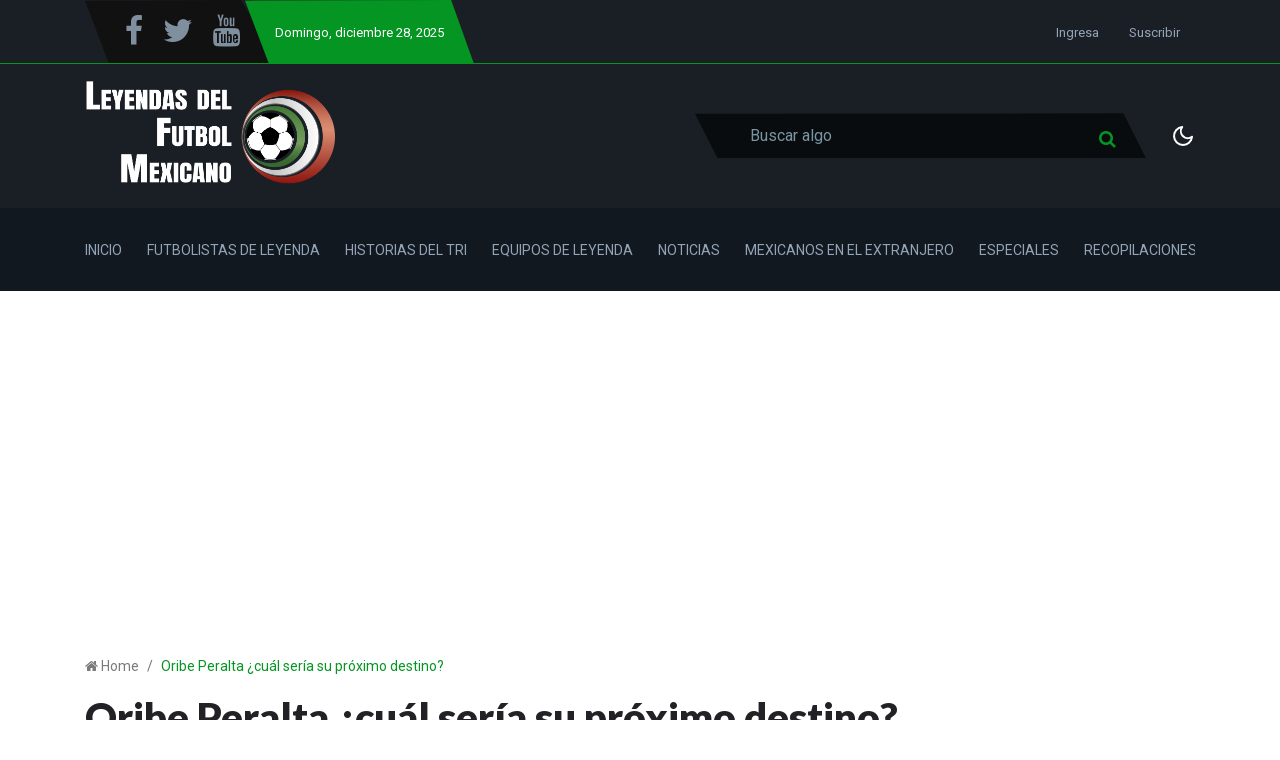

--- FILE ---
content_type: text/html; charset=utf-8
request_url: https://leyfutmex.com/oribe-peralta-cual-seria-su-proximo-destino/
body_size: 8937
content:
<!DOCTYPE html>
<html class="no-js" lang="" data-theme="">
<head>
    <meta charset="UTF-8">
    <meta http-equiv="X-UA-Compatible" content="IE=edge">
    <meta name="viewport" content="width=device-width, initial-scale=1">
    <title>Oribe Peralta ¿cuál sería su próximo destino?</title>
    <!-- CSS Files -->
    <link rel="stylesheet" type="text/css" href="/assets/css/style.css?v=bc4aa2176b" />
    <link rel="icon" href="/favicon.png" type="image/png" />
    <link rel="canonical" href="https://leyfutmex.com/oribe-peralta-cual-seria-su-proximo-destino/" />
    <meta name="referrer" content="no-referrer-when-downgrade" />
    <link rel="amphtml" href="https://leyfutmex.com/oribe-peralta-cual-seria-su-proximo-destino/amp/" />
    
    <meta property="og:site_name" content="Leyendas del Futbol Mexicano" />
    <meta property="og:type" content="article" />
    <meta property="og:title" content="Oribe Peralta ¿cuál sería su próximo destino?" />
    <meta property="og:description" content="¿Será su último club?" />
    <meta property="og:url" content="https://leyfutmex.com/oribe-peralta-cual-seria-su-proximo-destino/" />
    <meta property="og:image" content="https://leyfutmex.com/content/images/2022/01/image---2022-01-10T124348.195.jpg" />
    <meta property="article:published_time" content="2022-01-10T18:55:10.000Z" />
    <meta property="article:modified_time" content="2022-01-10T18:55:10.000Z" />
    <meta property="article:tag" content="Oribe Peralta" />
    <meta property="article:tag" content="Liga MX" />
    <meta property="article:tag" content="Noticias" />
    <meta property="article:tag" content="Chivas" />
    <meta property="article:tag" content="América" />
    
    <meta property="article:publisher" content="https://www.facebook.com/leyfutmex" />
    <meta name="twitter:card" content="summary_large_image" />
    <meta name="twitter:title" content="Oribe Peralta ¿cuál sería su próximo destino?" />
    <meta name="twitter:description" content="¿Será su último club?" />
    <meta name="twitter:url" content="https://leyfutmex.com/oribe-peralta-cual-seria-su-proximo-destino/" />
    <meta name="twitter:image" content="https://leyfutmex.com/content/images/2022/01/image---2022-01-10T124348.195.jpg" />
    <meta name="twitter:label1" content="Written by" />
    <meta name="twitter:data1" content="Sergio Romero" />
    <meta name="twitter:label2" content="Filed under" />
    <meta name="twitter:data2" content="Oribe Peralta, Liga MX, Noticias, Chivas, América" />
    <meta name="twitter:site" content="@leyfutmex" />
    <meta property="og:image:width" content="1200" />
    <meta property="og:image:height" content="627" />
    
    <script type="application/ld+json">
{
    "@context": "https://schema.org",
    "@type": "Article",
    "publisher": {
        "@type": "Organization",
        "name": "Leyendas del Futbol Mexicano",
        "url": "https://leyfutmex.com/",
        "logo": {
            "@type": "ImageObject",
            "url": "https://leyfutmex.com/content/images/2021/06/Logo-Rectangular-1.png"
        }
    },
    "author": {
        "@type": "Person",
        "name": "Sergio Romero",
        "image": {
            "@type": "ImageObject",
            "url": "https://leyfutmex.com/content/images/2021/03/DSC_2003.jpg",
            "width": 2000,
            "height": 3557
        },
        "url": "https://leyfutmex.com/author/sergio-romero/",
        "sameAs": []
    },
    "headline": "Oribe Peralta ¿cuál sería su próximo destino?",
    "url": "https://leyfutmex.com/oribe-peralta-cual-seria-su-proximo-destino/",
    "datePublished": "2022-01-10T18:55:10.000Z",
    "dateModified": "2022-01-10T18:55:10.000Z",
    "image": {
        "@type": "ImageObject",
        "url": "https://leyfutmex.com/content/images/2022/01/image---2022-01-10T124348.195.jpg",
        "width": 1200,
        "height": 627
    },
    "keywords": "Oribe Peralta, Liga MX, Noticias, Chivas, América",
    "description": "¿Será su último club?",
    "mainEntityOfPage": {
        "@type": "WebPage",
        "@id": "https://leyfutmex.com/"
    }
}
    </script>

    <meta name="generator" content="Ghost 4.17" />
    <link rel="alternate" type="application/rss+xml" title="Leyendas del Futbol Mexicano" href="https://leyfutmex.com/rss/" />
    
    <meta property="fb:pages" content="107953607530561" />
<!-- Global site tag (gtag.js) - Google Analytics -->
<script async src="https://www.googletagmanager.com/gtag/js?id=UA-169221934-1"></script>
<script>
    window.dataLayer = window.dataLayer || [];
    function gtag(){dataLayer.push(arguments);}
    gtag('js', new Date());

    gtag('config', 'UA-169221934-1');
</script>
<!-- Googles Ads -->
<script async src="https://pagead2.googlesyndication.com/pagead/js/adsbygoogle.js?client=ca-pub-8885365520116111"
     crossorigin="anonymous"></script>
<style>:root {--ghost-accent-color: #15171A;}</style>
</head>
<body class="post-template tag-oribe-peralta tag-liga-mx tag-noticias tag-chivas tag-america">
<div class="header-area">
    <div class="top-header-area bg-light-black">
    <div class="container">
        <div class="top-header d-flex justify-content-between  align-items-center">
            <div class="top-header-left d-flex">
                <div class="social-icon social-clip-path bg-black-russian d-flex align-items-center py-15 px-30">
                    <ul class="d-flex align-items-center">
                            <li><a target="_blank" href="https://www.facebook.com/leyfutmex"><i class="fa fa-facebook-f fa-2x"></i></a></li>
                            <li><a target="_blank" href="https://twitter.com/leyfutmex"><i class="fa fa-twitter fa-2x"></i></a></li>
                        <!--li><a href=""><i class="fa fa-linkedin"></i></a></li>
                        <li><a href=""><i class="fa fa-pinterest"></i></a></li-->
			<li><a target="_blank" href="https://www.youtube.com/c/LeyendasdelFutbolMexicano"><i class="fa fa-youtube fa-2x"></i></a></li>
                    </ul>
                </div>
                <div class="day-highlight bg-primary d-flex justify-content-between  align-items-center maxw-600">
			<p><span class="date-name"></span>, diciembre 28, 2025</p>
                </div>
            </div>
            <div class="top-header-right">
                <div class="top-menu">
                    <ul class="d-flex justify-content-end align-items-center">
                        
                        
                            <li><a href="/signin/">Ingresa</a></li>
                            <li><a href="/membership/">Suscribir</a></li>
                        
                    </ul>
                </div>
            </div>
        </div>
    </div>
</div>
    <div class="header-news-marquee bg-light-black">
        <div class="container">
           <div class="mid-menu d-flex justify-content-between align-items-center flex-wrap">
                <div class="logo py-15">
                        <a href="https://leyfutmex.com"><img src="https://leyfutmex.com/content/images/2021/06/Logo-Rectangular-1.png" alt="Leyendas del Futbol Mexicano"></a>
                </div>
                <div class="header-right d-flex align-items-center justify-content-between">
                    <div class="search-bar-area py-30 w-100">
                        <div class="serach-bar search-input-area">
                            <div class="search-bar">
                                <span class="fa fa-search search-icon"></span>
                                <input type="text" class="form-control bg-deep-black w-100 search-input" placeholder="Buscar algo">

                                <!-- search result content -->
                                <div class="search-result nicescrol">
                                    <div class="custom">
                                        <h2 class="no-result"><span>0</span> resultados encontrados con esta palabra</h2>
                                        <div class="search-full-content"></div>
                                    </div>
                                </div>
                            </div>
                        </div>

                        <div class="search-icon-2">
                            <span class="fa fa-search icon-search"></span>
                        </div>
                        <div class="live-serach-bar d-md-none">
                            <div class="live-find-input">
                                <span class="icon_close find-icon"></span>
                                <input type="text" class="form-control search-input" placeholder="Buscar algo">
                                <!-- search result content -->
                                <div class="search-result nicescrol">
                                    <div class="custom">
                                        <h2 class="no-result"><span>0</span> resultados encontrados con esta palabra</h2>
                                        <div class="search-full-content"></div>
                                    </div>
                                </div>
                            </div>
                        </div>
                    </div>
                    
                    <div class="dark-light ml-25">
                        <div class="icon-dark">
                            <svg xmlns="http://www.w3.org/2000/svg" width="24" height="24" viewBox="0 0 24 24" fill="none" stroke="currentColor" stroke-width="2" stroke-linecap="round" stroke-linejoin="round" class="feather feather-sun"><circle cx="12" cy="12" r="5"></circle><line x1="12" y1="1" x2="12" y2="3"></line><line x1="12" y1="21" x2="12" y2="23"></line><line x1="4.22" y1="4.22" x2="5.64" y2="5.64"></line><line x1="18.36" y1="18.36" x2="19.78" y2="19.78"></line><line x1="1" y1="12" x2="3" y2="12"></line><line x1="21" y1="12" x2="23" y2="12"></line><line x1="4.22" y1="19.78" x2="5.64" y2="18.36"></line><line x1="18.36" y1="5.64" x2="19.78" y2="4.22"></line></svg>                        </div>
                        <div class="icon-light">
                            <svg xmlns="http://www.w3.org/2000/svg" width="24" height="24" viewBox="0 0 24 24" fill="none" stroke="currentColor" stroke-width="2" stroke-linecap="round" stroke-linejoin="round" class="feather feather-moon"><path d="M21 12.79A9 9 0 1 1 11.21 3 7 7 0 0 0 21 12.79z"></path></svg>                        </div>
                    </div>
                    
                    <div class="bar-icon">
                        <div class="bar-line"></div>
                        <div class="bar-line"></div>
                        <div class="bar-line"></div>
                    </div>
                </div>
           </div>
        </div>
    </div>
    <div class="main-menu-area bg-top-black">
        <div class="container">
            <div class="main-menu-container">
                <div class="main-menu d-flex align-items-center">
                    <ul class="menu menu-with-drag d-flex" id="menu">
                                <li><a class="nav-inicio"  href="/">Inicio</a></li>
        <li><a class="nav-futbolistas-de-leyenda"  href="/tag/futbolistas-de-leyenda/">Futbolistas de Leyenda</a></li>
        <li><a class="nav-historias-del-tri"  href="/tag/historias-de-la-copa-oro/">Historias del Tri</a></li>
        <li><a class="nav-equipos-de-leyenda"  href="/tag/equipos-de-leyenda/">Equipos de Leyenda</a></li>
        <li><a class="nav-noticias"  href="/tag/noticias/">Noticias</a></li>
        <li><a class="nav-mexicanos-en-el-extranjero"  href="/tag/mexicanos-en-el-extranjero/">Mexicanos en el Extranjero</a></li>
        <li><a class="nav-especiales"  href="/tag/especiales/">Especiales</a></li>
        <li><a class="nav-recopilaciones"  href="/tag/recopilaciones/">Recopilaciones</a></li>

                    </ul>
                </div>
            </div>
        </div>
        <!--=====   mobile-container  ==========-->
        <div id="mobile-container"></div>
    </div>
</div>


    <div class="page-wrapper">
        <div class="container">
            <div class="row">
                <div class="col-md-8">
                    <div class="breadcrumbs-area">
                        <nav aria-label="breadcrumb">
                            <ol class="breadcrumb d-flex pl-0 mb-0">
                                <li class="breadcrumb-item" aria-current="page"> <i class="fa fa-home"></i> <a href="https://leyfutmex.com">Home</a></li>
                                <li class="breadcrumb-item active" aria-current="page">Oribe Peralta ¿cuál sería su próximo destino?</li>
                            </ol>
                        </nav>
                    </div>
                </div>
            </div>
        </div>
       
        <div class="published-news-section">
            <div class="container">
                <div class="row">
                    <div class="col-md-12">
                        <div class="single-news-details">
                            <div class="news-headlines-area mb-10">
                                <div class="newspage-headlines">
                                    <h1>Oribe Peralta ¿cuál sería su próximo destino?</h1>
                                </div>
                                <ul class="report-time  d-flex flex-wrap mb-20 mt-20 mt-sm-0">
                                    <li>Subido por<span>&nbsp;&nbsp;<a href="/author/sergio-romero/">Sergio Romero</a></span></li>
                                    <li>&nbsp;ene. 10, 2022</li>
                                    <li>&nbsp;<a href="#disqus_thread">Deja un comentario</a></li>
                                </ul>
                            </div>
                            <hr />
                            <div class="new-feature-area my-25">
                                <div class="news-type-section d-flex justify-content-between align-items-center flex-wrap">
                                <!-- social share icon -->
                                     <div class="news-sharing-area d-flex justify-content-center align-items-center py-10 flex-wrap">
    <div class="share-news-ttitle mr-15">Compartir esta noticia en:</div>
    <ul class="social-share-icon d-flex flex-wrap">
        <li>
            <a  class="bg-fb" onclick="window.open(this.href, 'pop-up', 'left=20,top=20,width=500,height=500,toolbar=1,resizable=0'); return false;" href="https://www.facebook.com/sharer/sharer.php?u=https://leyfutmex.com/oribe-peralta-cual-seria-su-proximo-destino/"><i class="fa fa-facebook"></i></a>
        </li>
        <li>
            <a class="bg-dimond-blue" onclick="window.open(this.href, 'pop-up', 'left=20,top=20,width=500,height=500,toolbar=1,resizable=0'); return false;" href="https://twitter.com/share?text=Oribe%20Peralta%20%C2%BFcu%C3%A1l%20ser%C3%ADa%20su%20pr%C3%B3ximo%20destino%3F&amp;url=https://leyfutmex.com/oribe-peralta-cual-seria-su-proximo-destino/"><i class="fa fa-twitter"></i></a>
        </li>
        <li>
            <a class=" bg-blue" onclick="window.open(this.href, 'pop-up', 'left=20,top=20,width=500,height=500,toolbar=1,resizable=0'); return false;" href="https://www.linkedin.com/shareArticle?mini=true&url=https://leyfutmex.com/oribe-peralta-cual-seria-su-proximo-destino/"><i class="fa fa-linkedin"></i></a>
        </li>
        <li>
            <a class="bg-light-red" onclick="window.open(this.href, 'pop-up', 'left=20,top=20,width=500,height=500,toolbar=1,resizable=0'); return false;" href="https://pinterest.com/pin/create/button/?url=https://leyfutmex.com/oribe-peralta-cual-seria-su-proximo-destino/&media=https://leyfutmex.com/content/images/2022/01/image---2022-01-10T124348.195.jpg"><i class="fa fa-pinterest"></i></a>
        </li>
        <li class="copy-link-wrapper">
            <a class="copy-link bg-light-red" data-link="https://leyfutmex.com/oribe-peralta-cual-seria-su-proximo-destino/" href="#">
                <svg xmlns="http://www.w3.org/2000/svg" width="24" height="24" viewBox="0 0 24 24" fill="none" stroke="currentColor" stroke-width="2" stroke-linecap="round" stroke-linejoin="round" class="feather feather-copy"><rect x="9" y="9" width="13" height="13" rx="2" ry="2"></rect><path d="M5 15H4a2 2 0 0 1-2-2V4a2 2 0 0 1 2-2h9a2 2 0 0 1 2 2v1"></path></svg>                <span class="copied">Copiado</span>
            </a>
        </li>
    </ul>
</div>
                                    <ul class="report-time d-flex">
                                        <li>
                                            <svg xmlns="http://www.w3.org/2000/svg" width="16" height="16" viewBox="0 0 24 24" fill="none" stroke="currentColor" stroke-width="2" stroke-linecap="round" stroke-linejoin="round" class="feather feather-clock"><circle cx="12" cy="12" r="10"></circle><polyline points="12 6 12 12 16 14"></polyline></svg>&nbsp;&nbsp;Léelo en un minuto
                                        </li>
                                    </ul>
                                </div>
                            </div>
                        </div>
                    </div>
                </div>
                <div class="row">
                    <div class="col-md-12">
                        <div class="news-picture">
                            <img class="lazy" srcset="/content/images/size/w300/2022/01/image---2022-01-10T124348.195.jpg 300w,
                            /content/images/size/w600/2022/01/image---2022-01-10T124348.195.jpg 600w,
                            /content/images/size/w1000/2022/01/image---2022-01-10T124348.195.jpg 1000w,
                            /content/images/size/w2000/2022/01/image---2022-01-10T124348.195.jpg 2000w"
                            sizes="(max-width: 800px) 400px,
                            (max-width: 1170px) 700px,
                            1400px" src="[data-uri]" data-src="/content/images/size/w2000/2022/01/image---2022-01-10T124348.195.jpg" alt="Oribe Peralta ¿cuál sería su próximo destino?">
                        </div>
                    </div>
                </div>
            </div>
        </div>
    </div>
    <div class="post-without-sidebar-area mt-30">
        <div class="container">
            <div class="row">
                <div class="col-md-10 mx-auto">
                    <div class="news-page-content">
                        <div class="news-full-content border-bottom mb-40">
                                <p>El retiro aún no es una opción real para Oribe Peralta, quien desea mantenerse pegado a las canchas.</p><p>El delantero terminó su aventura con Chivas, y pese a que sonaron algunos equipos como alternativa, nada se ha hecho oficial.</p><p>Pese a que su deseo era retirarse con Santos Laguna, los rumores de las puertas del extranjero se abrieron al Cepillo para continuar su exitosa carrera con el Alianza de El Salvador, algo que el héroe de México en Wembley descartó pese a que varios medios lo dieron como un hecho.</p><figure class="kg-card kg-embed-card"><iframe width="200" height="113" src="https://www.youtube.com/embed/DPkHB0s3otw?start=191&feature=oembed" frameborder="0" allow="accelerometer; autoplay; clipboard-write; encrypted-media; gyroscope; picture-in-picture" allowfullscreen></iframe></figure><p>Otro de los clubes que sonaron fue el Tampico Madero, cuadro de la Liga de Expansión que forma parte de Grupo Orlegui, mismo dueño del Santos, lo que podría facilitar las cosas.</p><p>Este último rumor ha tomado fuerza en las últimas horas, sin embargo aún no se hace oficial, por lo que es prudente esperar a que haya noticias del jugador.</p><p>¿Ustedes dónde quisieran ver a Oribe?</p><h2 id="s%C3%ADguenos-en-tik-tok">Síguenos en Tik Tok</h2><!--kg-card-begin: html--><blockquote class="tiktok-embed" cite="https://www.tiktok.com/@leyfutmex/video/7029427403231366405" data-video-id="7029427403231366405" style="max-width: 605px;min-width: 325px;" > <section> <a target="_blank" title="@leyfutmex" href="https://www.tiktok.com/@leyfutmex">@leyfutmex</a> <p>Se rompe la<a title="maldición" target="_blank" href="https://www.tiktok.com/tag/maldici%C3%B3n">##maldición</a>de <a title="columbus" target="_blank" href="https://www.tiktok.com/tag/columbus">##columbus</a> el <a title="tri" target="_blank" href="https://www.tiktok.com/tag/tri">##tri</a> le gana a <a title="estadosunidos" target="_blank" href="https://www.tiktok.com/tag/estadosunidos">##estadosunidos</a>  🇲🇽 <a title="leyfutmex" target="_blank" href="https://www.tiktok.com/tag/leyfutmex">##leyfutmex</a> <a title="usa" target="_blank" href="https://www.tiktok.com/tag/usa">##usa</a> <a title="selecciónmexicana" target="_blank" href="https://www.tiktok.com/tag/selecci%C3%B3nmexicana">##selecciónmexicana</a> <a title="eliminatoriasmundialqatar2022" target="_blank" href="https://www.tiktok.com/tag/eliminatoriasmundialqatar2022">##eliminatoriasmundialqatar2022</a> <a title="concacaf" target="_blank" href="https://www.tiktok.com/tag/concacaf">##concacaf</a></p> <a target="_blank" title="♬ sonido original - Leyendas del Futbol Mexicano" href="https://www.tiktok.com/music/sonido-original-7029806505784298246">♬ sonido original - Leyendas del Futbol Mexicano</a> </section> </blockquote> <script async src="https://www.tiktok.com/embed.js"></script><!--kg-card-end: html-->
                        </div>
                        <div class="news-footer-section mt-3">
                            <ul class="news-tag d-flex flex-wrap">
                                <li><a href="/tag/oribe-peralta/">Oribe Peralta</a></li>
                                <li><a href="/tag/liga-mx/">Liga MX</a></li>
                                <li><a href="/tag/noticias/">Noticias</a></li>
                                <li><a href="/tag/chivas/">Chivas</a></li>
                                <li><a href="/tag/america/">América</a></li>
                            </ul>
                            <div class="primary_author_card pt-50">
                                    <div class="single-author-box">
        <div class="container">
            <div class="row pb-30">
                <div class="col-md-4">
                    <div class="author-profile-image">
                        <img class="lazy" srcset="/content/images/size/w300/2021/03/DSC_2003.jpg 300w,
                                /content/images/size/w600/2021/03/DSC_2003.jpg 600w,
                                /content/images/size/w1000/2021/03/DSC_2003.jpg 1000w,
                                /content/images/size/w2000/2021/03/DSC_2003.jpg 1300w,
                                /content/images/2021/03/DSC_2003.jpg 2000w"
                            sizes="(max-width: 350px) 350px, 400px"
                            src="[data-uri]" 
                            data-src="/content/images/size/w600/2021/03/DSC_2003.jpg"
                            alt="Sergio Romero"
                        />
                    </div>
                </div>

                <div class="col-md-8 author-header-content">
                    <div class="author-header-inner">
                        <h3 class="author"><a href="/author/sergio-romero/">Sergio Romero</a></h3>
                        <!-- social icon -->
                    </div>
                </div>
            </div>
        </div>
    </div>
                            </div>
                                <div class="comment-section">
        <h3 class="text-center mb-40">Dejar un comentario</h3>
        <div class="disqus_comment_box" id="disqus_thread"></div>
    </div>

                        </div>
                    </div>
                </div>
            </div>
        </div>
    </div>
        <div class="most-commented-section">
        <div class="container">
            <div class="section-title d-flex align-items-center mt-50 mb-30">
                <div class="title-bar mr-20">
    <div class="bar "></div>
    <div class="bar bar-2"></div>
    <div class="bar bar-3"></div>
</div>                <h4>Noticias Relacionadas</h4>
            </div>
            <div class="most-commented-post">
                <div class="row">
                    <div class="col-lg-4 col-md-6">
                        <div class="single-columm-post">
                            <div class="single-news-post related-posts d-flex  mb-30">
                                <a href="/jugadores-mexicanos-que-despuntaron-tarde/">
                                <div class="card-thumb">
                                    <img class="lazy" srcset="/content/images/size/w300/2022/01/image-6.jpg 300w,
                                    /content/images/size/w600/2022/01/image-6.jpg 600w,
                                    /content/images/size/w1000/2022/01/image-6.jpg 1000w,
                                    /content/images/size/w2000/2022/01/image-6.jpg 2000w"
                                            sizes="(max-width: 800px) 400px,
                                    (max-width: 1170px) 700px,
                                    1400px" src="[data-uri]" data-src="/content/images/size/w2000/2022/01/image-6.jpg" alt="Jugadores mexicanos que despuntaron tarde">
                                </div>
                                </a>
                                <div class="card-details card-details-2">
                                <a class="post-card-link" href="/jugadores-mexicanos-que-despuntaron-tarde/"></a>
                                    <div class="badge-text text-deeppink">
                                        <span><a href="/tag/especiales/">Especiales</a></span>
                                    </div>
                                    <h5><a href="/jugadores-mexicanos-que-despuntaron-tarde/">Jugadores mexicanos que despuntaron tarde</a></h5>
                                    <p>
                                        <i class="fa fa-calendar-check-o"></i>&nbsp;&nbsp;ene. 21, 2022
                                    </p>
                                </div>
                            </div>
                        </div>
                    </div>
                    <div class="col-lg-4 col-md-6">
                        <div class="single-columm-post">
                            <div class="single-news-post related-posts d-flex  mb-30">
                                <a href="/los-mejores-jugadores-en-la-historia-del-santos/">
                                <div class="card-thumb">
                                    <img class="lazy" srcset="/content/images/size/w300/2022/01/Promo-Facebook-Facebook-link-image.jpeg 300w,
                                    /content/images/size/w600/2022/01/Promo-Facebook-Facebook-link-image.jpeg 600w,
                                    /content/images/size/w1000/2022/01/Promo-Facebook-Facebook-link-image.jpeg 1000w,
                                    /content/images/size/w2000/2022/01/Promo-Facebook-Facebook-link-image.jpeg 2000w"
                                            sizes="(max-width: 800px) 400px,
                                    (max-width: 1170px) 700px,
                                    1400px" src="[data-uri]" data-src="/content/images/size/w2000/2022/01/Promo-Facebook-Facebook-link-image.jpeg" alt="Los mejores jugadores en la historia del Santos">
                                </div>
                                </a>
                                <div class="card-details card-details-2">
                                <a class="post-card-link" href="/los-mejores-jugadores-en-la-historia-del-santos/"></a>
                                    <div class="badge-text text-deeppink">
                                        <span><a href="/tag/oribe-peralta/">Oribe Peralta</a></span>
                                    </div>
                                    <h5><a href="/los-mejores-jugadores-en-la-historia-del-santos/">Los mejores jugadores en la historia del Santos</a></h5>
                                    <p>
                                        <i class="fa fa-calendar-check-o"></i>&nbsp;&nbsp;ene. 21, 2022
                                    </p>
                                </div>
                            </div>
                        </div>
                    </div>
                    <div class="col-lg-4 col-md-6">
                        <div class="single-columm-post">
                            <div class="single-news-post related-posts d-flex  mb-30">
                                <a href="/los-momentos-mas-representativos-en-la-carrera-de-oribe-peralta/">
                                <div class="card-thumb">
                                    <img class="lazy" srcset="/content/images/size/w300/2022/01/image---2022-01-12T133237.879.jpg 300w,
                                    /content/images/size/w600/2022/01/image---2022-01-12T133237.879.jpg 600w,
                                    /content/images/size/w1000/2022/01/image---2022-01-12T133237.879.jpg 1000w,
                                    /content/images/size/w2000/2022/01/image---2022-01-12T133237.879.jpg 2000w"
                                            sizes="(max-width: 800px) 400px,
                                    (max-width: 1170px) 700px,
                                    1400px" src="[data-uri]" data-src="/content/images/size/w2000/2022/01/image---2022-01-12T133237.879.jpg" alt="Los momentos más representativos en la carrera de Oribe Peralta">
                                </div>
                                </a>
                                <div class="card-details card-details-2">
                                <a class="post-card-link" href="/los-momentos-mas-representativos-en-la-carrera-de-oribe-peralta/"></a>
                                    <div class="badge-text text-deeppink">
                                        <span><a href="/tag/oribe-peralta/">Oribe Peralta</a></span>
                                    </div>
                                    <h5><a href="/los-momentos-mas-representativos-en-la-carrera-de-oribe-peralta/">Los momentos más representativos en la carrera de Oribe Peralta</a></h5>
                                    <p>
                                        <i class="fa fa-calendar-check-o"></i>&nbsp;&nbsp;ene. 21, 2022
                                    </p>
                                </div>
                            </div>
                        </div>
                    </div>
                </div>
            </div>
        </div>
    </div>


<div class="footer-section-area py-50">
    <div class="container">
        <div class="row">
            <div class="col-lg-4 col-md-6">
                <div class="single-footer">
                    <div class="f-logo">
                            <a href="https://leyfutmex.com"><img src="https://leyfutmex.com/content/images/2021/06/Logo-Rectangular-1.png" alt="logo-img"></a>
                    </div>
                    <div class="footer-text">
			<div class="social-icon social-clip-path bg-black-russian d-flex align-items-center py-15 px-30">
                            <ul class="d-flex align-items-center">
                                    <li><a href="https://www.facebook.com/leyfutmex"><i class="fa fa-facebook-f fa-2x"></i></a></li>
                                    <li><a href="https://twitter.com/leyfutmex"><i class="fa fa-twitter fa-2x"></i></a></li>
                            </ul>
                        </div>
                        <p> </p>
                    </div>

                    <!-- subscribe-form -->
                    <div class="pt-30">
                        <form data-members-form="subscribe">
                            <div class="subscribe-btn subscribe-form newsletter-area d-flex">
                                <div class="footer-input">
                                    <input data-members-email type="email" class="form-control" placeholder="Ingresa tu dirección de correo electrónico">
                                </div>
                                <button  type="submit" class="btn btn-primary w-class text-white">
                                    <span class="button-text ">suscribir</span>
                                    <span class="button-loader"><svg version="1.1" xmlns="http://www.w3.org/2000/svg" xmlns:xlink="http://www.w3.org/1999/xlink" x="0px"
    y="0px" width="25px" height="25px" viewBox="0 0 40 40" enable-background="new 0 0 40 40" xml:space="preserve">
    <path opacity="0.2" fill="#000" d="M20.201,5.169c-8.254,0-14.946,6.692-14.946,14.946c0,8.255,6.692,14.946,14.946,14.946
s14.946-6.691,14.946-14.946C35.146,11.861,28.455,5.169,20.201,5.169z M20.201,31.749c-6.425,0-11.634-5.208-11.634-11.634
c0-6.425,5.209-11.634,11.634-11.634c6.425,0,11.633,5.209,11.633,11.634C31.834,26.541,26.626,31.749,20.201,31.749z" />
    <path fill="#000" d="M26.013,10.047l1.654-2.866c-2.198-1.272-4.743-2.012-7.466-2.012h0v3.312h0
C22.32,8.481,24.301,9.057,26.013,10.047z">
        <animateTransform attributeType="xml" attributeName="transform" type="rotate" from="0 20 20" to="360 20 20"
            dur="0.5s" repeatCount="indefinite" />
    </path>
</svg></span>
                                </button>
                            </div>
                            <div class="message-text">
                                <div class="message-success">
                                    <strong>¡Genial!</strong> Revisa tu inbox y dale click en el link para confirmar tu suscripción
                                </div>
                                <div class="message-error">
                                    Por favor ingresa un correo válido
                                </div>
                            </div>
                        </form>
                    </div>
                    <!-- // subscribe-form -->
                </div>
            </div>
            <div class="col-lg-4 col-md-6">
                <div class="single-footer recent-news">
                    <div class="footer-head">
                        <h5>Noticias Recientes</h5>
                    </div>
                            <div class="single-news-post d-flex flex-row mb-15">
                                <a href="/los-errores-de-tecnicos-mexicanos-en-copa-del-mundo-parte-2/">
                                <div class="card-thumb recent-news-feature maxw-100 mr-15">
                                    <img  class="lazy" src="[data-uri]" 
                                    data-src="https://leyfutmex.com/content/images/2022/12/20180702_641.jpg" alt="Los errores de técnicos &quot;mexicanos&quot; en Copa del Mundo Parte 2">
                                </div>
                                </a>
                                <div class="card-details f-card-text">
                                    <h6><a href="/los-errores-de-tecnicos-mexicanos-en-copa-del-mundo-parte-2/">Los errores de técnicos &quot;mexicanos&quot; en Copa del Mundo Parte 2</a></h6>
                                    <p><i class="fa fa-calendar-check-o"></i>&nbsp;&nbsp;dic. 04, 2022</p>
                                </div>
                            </div>
                            <div class="single-news-post d-flex flex-row mb-15">
                                <a href="/los-errores-de-tecnicos-mexicanos-en-la-copa-del-mundo-parte-1/">
                                <div class="card-thumb recent-news-feature maxw-100 mr-15">
                                    <img  class="lazy" src="[data-uri]" 
                                    data-src="https://leyfutmex.com/content/images/2022/12/20220201_141.jpg" alt="Los errores de técnicos mexicanos en la Copa del Mundo Parte 1">
                                </div>
                                </a>
                                <div class="card-details f-card-text">
                                    <h6><a href="/los-errores-de-tecnicos-mexicanos-en-la-copa-del-mundo-parte-1/">Los errores de técnicos mexicanos en la Copa del Mundo Parte 1</a></h6>
                                    <p><i class="fa fa-calendar-check-o"></i>&nbsp;&nbsp;dic. 03, 2022</p>
                                </div>
                            </div>
                            <div class="single-news-post d-flex flex-row mb-15">
                                <a href="/anuncian-el-fallecimiento-de-omar-trujillo-leyenda-de-monarcas/">
                                <div class="card-thumb recent-news-feature maxw-100 mr-15">
                                    <img  class="lazy" src="[data-uri]" 
                                    data-src="https://leyfutmex.com/content/images/2022/12/20100621_5283.jpg" alt="Anuncian el fallecimiento de Omar Trujillo, leyenda de Monarcas">
                                </div>
                                </a>
                                <div class="card-details f-card-text">
                                    <h6><a href="/anuncian-el-fallecimiento-de-omar-trujillo-leyenda-de-monarcas/">Anuncian el fallecimiento de Omar Trujillo, leyenda de Monarcas</a></h6>
                                    <p><i class="fa fa-calendar-check-o"></i>&nbsp;&nbsp;dic. 02, 2022</p>
                                </div>
                            </div>
                </div>
            </div>
                <div class="col-lg-4 col-md-6">
                    <div class="single-footer">
                        <div class="footer-tag">
                            <div class="footer-head">
                                <h5>Etiquetas</h5>
                            </div>
                            <div class="tag-list">
                                <ul>
                                        <li><a href="/tag/noticias/">Noticias</a></li>
                                        <li><a href="/tag/liga-mx/">Liga MX</a></li>
                                        <li><a href="/tag/especiales/">Especiales</a></li>
                                        <li><a href="/tag/seleccion-mexicana/">Selección Mexicana</a></li>
                                        <li><a href="/tag/futbolistas-de-leyenda/">Futbolistas de Leyenda</a></li>
                                        <li><a href="/tag/chivas/">Chivas</a></li>
                                        <li><a href="/tag/mexico/">México</a></li>
                                        <li><a href="/tag/america/">América</a></li>
                                        <li><a href="/tag/recopilaciones/">Recopilaciones</a></li>
                                        <li><a href="/tag/cruz-azul/">Cruz Azul</a></li>
                                        <li><a href="/tag/mexicanos-en-el-extranjero/">Mexicanos en el extranjero</a></li>
                                        <li><a href="/tag/historias-del-tri/">Historias del Tri</a></li>
                                        <li><a href="/tag/pumas/">Pumas</a></li>
                                        <li><a href="/tag/equipos-de-leyenda/">Equipos de Leyenda</a></li>
                                        <li><a href="/tag/notas-de-leyenda/">Notas de Leyenda</a></li>
                                        <li><a href="/tag/especiales-2/">Especiales</a></li>
                                        <li><a href="/tag/atlas/">Atlas</a></li>
                                        <li><a href="/tag/tigres/">Tigres</a></li>
                                        <li><a href="/tag/recopilaciones-2/">Recopilaciones</a></li>
                                        <li><a href="/tag/concacaf/">Concacaf</a></li>
                                </ul>
                            </div>
                        </div>
                    </div>
                </div>
        </div>
    </div>
</div>
<!--copyright menu section-->
<div class="copyright-menu-area bg-light-black py-25">
    <div class="container">
        <div class="row">
            <div class="col-md-8 mx-auto text-center">
                <div class="copyright-menu">
                    <div class="copyright-text">
                        <p>© Copyright 2020</p>
                    </div>
                </div>
            </div>
        </div>
    </div>
</div>

<div class="notification notification-subscribe">
    <a class="notification-close" href="javascript:;"></a>
    Te has suscrito exitosamente a Leyendas del Futbol Mexicano
</div>

<div class="notification notification-signup">
    <a class="notification-close" href="javascript:;"></a>
    ¡Genial! Ahora completa el checkout para el acceso completo Leyendas del Futbol Mexicano
</div>

<div class="notification notification-signin">
    <a class="notification-close" href="javascript:;"></a>
    ¡Bienvenido de vuelta! Has ingresado exitosamente
</div>

<div class="notification notification-checkout">
    <a class="notification-close" href="javascript:;"></a>
    ¡Felicidades! Tu cuenta está activada, ahora tienes acceso a todo el contenido
</div>

<div class="notification notification-billing-update">
    <a class="notification-close" href="javascript:;"></a>
    Tu información de pago fue actualizada con éxito
</div>

<div class="notification notification-billing-update-cancel">
    <a class="notification-close" href="javascript:;"></a>
    Actualización de la información de pago fallida.
</div>

<div class="notification false">
    <a class="notification-close link-expired" href="javascript:;"></a>
    Tu link ha expirado.
</div>
<script src="/assets/js/scripts.js?v=bc4aa2176b"></script>


<script src="/assets/js/single.js?v=bc4aa2176b"></script>

<script>
    var serachContentApi = "https://leyfutmex.com/ghost/api/v4/content/posts/?key=" + window.contentApiKey + "&limit=all&fields=id,title,excerpt,feature_image,custom_excerpt,url,published_at&formats=plaintext&include=tags";
    var pagination_next_page_number = '',
        pagination_available_pages_number = '';

    // Parse the URL parameter
    function getParameterByName(name, url) {
        if (!url) url = window.location.href;
        name = name.replace(/[\[\]]/g, "\\$&");
        var regex = new RegExp("[?&]" + name + "(=([^&#]*)|&|#|$)"),
            results = regex.exec(url);
        if (!results) return null;
        if (!results[2]) return '';
        return decodeURIComponent(results[2].replace(/\+/g, " "));
    }
    $(document).ready(function () {
        // Give the parameter a variable name
        var action = getParameterByName('action'),
            success = getParameterByName("success"),
            stripe = getParameterByName('stripe');
        if (action == 'subscribe') {
            $('body').addClass("subscribe-success");
        }
        if (action == 'signup' && success === 'true') {
            window.location = 'https://leyfutmex.com/signup/?action=checkout';
        }
        if (action == 'signup' && success === 'false') {
            $('body').addClass("notification-expired");
        }
        if (action == 'checkout') {
            $('body').addClass("signup-success");
        }
        if (stripe == 'success') {
            $('body').addClass("checkout-success");
        }
        if (action == 'signin' && (success === null || success === 'true')) {
            $('body').addClass("signin-success");
        }
        if (action == 'signin' && success === 'false') {
            $('body').addClass("notification-expired");
        }
        if (stripe == 'billing-update-success') {
            $('body').addClass("billing-success");
        }
        if (stripe == 'billing-update-cancel') {
            $('body').addClass("billing-cancel");
        }
        $('.notification-close').click(function () {
            $(this).parent().addClass('closed');
            var uri = window.location.toString();
            if (uri.indexOf("?") > 0) {
                var clean_uri = uri.substring(0, uri.indexOf("?"));
                window.history.replaceState({}, document.title, clean_uri);
            }
        });
        $('.link-expired').click(function () {
            $(this).parent().addClass('closed');
            $('.notification-signin, .notification-signin-failure').addClass('closed');
            var uri = window.location.toString();
            if (uri.indexOf("?") > 0) {
                var clean_uri = uri.substring(0, uri.indexOf("?"));
                window.history.replaceState({}, document.title, clean_uri);
            }
        });
        // Reset form on opening subscrion overlay
        $('.subscribe-button').click(function() {
            $('.subscribe-overlay form').removeClass();
            $('.subscribe-email').val('');
        });
    });

</script>
    <script>
        var disqus_shortname = "newsportal-5"
        var disqus_config = function () {
            this.page.url = "https://leyfutmex.com/oribe-peralta-cual-seria-su-proximo-destino/";
            this.page.identifier = "ghost-61dc7006b22f6640d61e739f";
        };
    </script>



</body>
</html>


--- FILE ---
content_type: text/html; charset=utf-8
request_url: https://www.google.com/recaptcha/api2/aframe
body_size: 263
content:
<!DOCTYPE HTML><html><head><meta http-equiv="content-type" content="text/html; charset=UTF-8"></head><body><script nonce="Obfs4EyrlzliZgpacyaYAg">/** Anti-fraud and anti-abuse applications only. See google.com/recaptcha */ try{var clients={'sodar':'https://pagead2.googlesyndication.com/pagead/sodar?'};window.addEventListener("message",function(a){try{if(a.source===window.parent){var b=JSON.parse(a.data);var c=clients[b['id']];if(c){var d=document.createElement('img');d.src=c+b['params']+'&rc='+(localStorage.getItem("rc::a")?sessionStorage.getItem("rc::b"):"");window.document.body.appendChild(d);sessionStorage.setItem("rc::e",parseInt(sessionStorage.getItem("rc::e")||0)+1);localStorage.setItem("rc::h",'1766920331316');}}}catch(b){}});window.parent.postMessage("_grecaptcha_ready", "*");}catch(b){}</script></body></html>